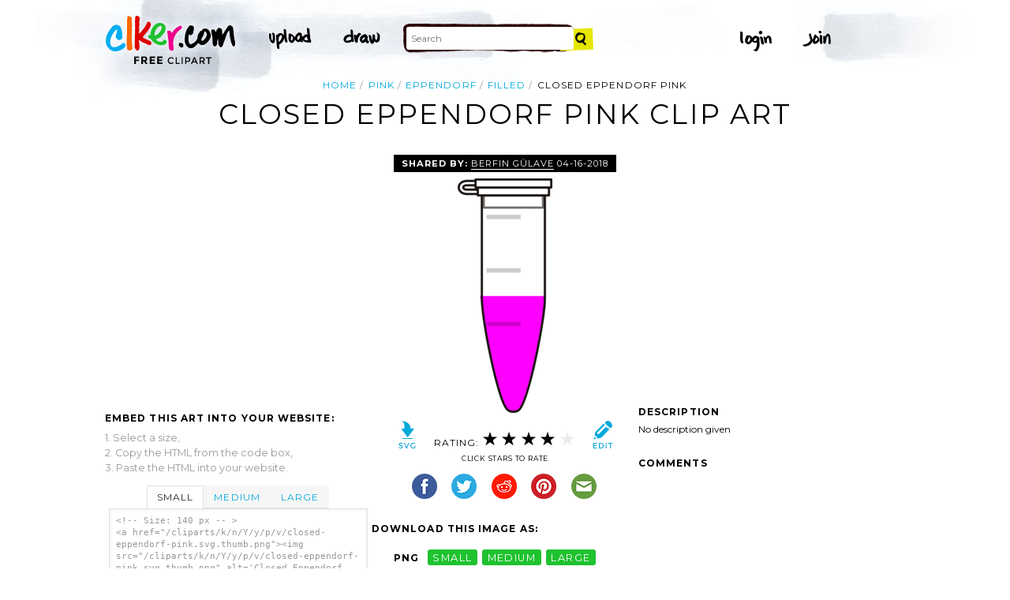

--- FILE ---
content_type: text/html; charset=utf-8
request_url: https://www.google.com/recaptcha/api2/aframe
body_size: 265
content:
<!DOCTYPE HTML><html><head><meta http-equiv="content-type" content="text/html; charset=UTF-8"></head><body><script nonce="JvwKiEMcOl7z7d_1mhMmpw">/** Anti-fraud and anti-abuse applications only. See google.com/recaptcha */ try{var clients={'sodar':'https://pagead2.googlesyndication.com/pagead/sodar?'};window.addEventListener("message",function(a){try{if(a.source===window.parent){var b=JSON.parse(a.data);var c=clients[b['id']];if(c){var d=document.createElement('img');d.src=c+b['params']+'&rc='+(localStorage.getItem("rc::a")?sessionStorage.getItem("rc::b"):"");window.document.body.appendChild(d);sessionStorage.setItem("rc::e",parseInt(sessionStorage.getItem("rc::e")||0)+1);localStorage.setItem("rc::h",'1767663332202');}}}catch(b){}});window.parent.postMessage("_grecaptcha_ready", "*");}catch(b){}</script></body></html>

--- FILE ---
content_type: text/css
request_url: http://www.clker.com/css/main.css
body_size: 3697
content:
/*
++++++++++ COLORS ++++++++++++++++++++++++++++++++++++++++++++++++
#00a9db 	Blue				Links
#1fc22f  	Green				Green Button Color and Link Rollover Color
#1cb12b		Green Dark	Green Button Rollover Color
#f6f6f6  	Light Grey 	backgrounds + borders
#999999		Grey 				text

+++++++++++ CONTENTS +++++++++++++++++++++++++++++++++++++++++++++
 -  Structure moves from generic to specific
 
 1. CSS RESETS & OVERRIDES
 2. LINKS & TYPE
 3. MAIN LAYOUT
 4. SECONDARY LAYOUT STRUCTURES
 5. FORM ELEMENTS
 6. MISCELLANEOUS
*/

/* ++++++ 1. CSS RESETS AND OVERRIDES ++++++++++++++++++++++++++
http://meyerweb.com/eric/tools/css/reset/ v2.0 | 20110126 License: none (public domain)*/
html, body, div, span, applet, object, iframe,
h1, h2, h3, h4, h5, h6, p, blockquote, pre,
a, abbr, acronym, address, big, cite, code,
del, dfn, em, img, ins, kbd, q, s, samp,
small, strike, strong, sub, sup, tt, var,
/*b,*/ u, i, center,
dl, dt, dd, ol, ul, li,
fieldset, form, label, legend,
table, caption, tbody, tfoot, thead, tr, th, td,
article, aside, canvas, details, embed, 
figure, figcaption, footer, header, hgroup, 
menu, nav, output, ruby, section, summary,
time, mark, audio, video
	{margin: 0; padding: 0; border: 0; font-size: 100%; font: inherit; vertical-align: baseline;}
/* HTML5 display-role reset for older browsers */
article, aside, details, figcaption, figure, 
footer, header, hgroup, menu, nav, section {display: block;}

body {line-height: 1;}
ol, ul {list-style: none;}
blockquote, q {quotes: none;}
blockquote:before, blockquote:after,
q:before, q:after {content: '';content: none;}
table {border-collapse: collapse;border-spacing: 0;}

/*Clearfix - Now "group" - Dan Cederholm*/
.group:after {visibility: hidden;display: block;content: "";clear: both;height: 0;}
* html .group             { zoom: 1; } /* IE6 */
*:first-child+html .group { zoom: 1; } /* IE7 */

/* +++++ 2. LINKS & TYPE ++++++++++++++++++++++++++++++++++++++ */
body {font-size:16px; font-family: 'Montserrat', sans-serif; color: #000000;
			background: #fff url(../img/nav-backround.jpg) no-repeat center -10px;
			-webkit-font-smoothing:antialiased;}

a:link, a:visited {text-decoration: none; color: #00a9db;}
a:hover, a:active {text-decoration: none; color: #1fc22f;}
	
h1 	{font-size:2.2em; font-weight: 400; text-transform: uppercase; letter-spacing: 0.06em; line-height: 1.1em;
		margin: .6em 0 0 0;}
h1 strong {font-weight: 700;}
h1 span {display:block;}

h2 {font-size:.7em; letter-spacing: 0.09em; line-height: 1.6em; color: #ffffff; background-color:#000; text-align: center; margin: 1em 2.5em; padding: .2em; }
h2 strong {font-weight: 700;}
h2 span {text-transform: uppercase;}
h2 a:link {color: #ffffff; border-bottom: 1px solid white;}
h2 a:hover {color: #00a9db; border-bottom: 1px solid #00a9db;}

h3 	{margin: 1.9em 0 -.3em 0; font-weight: 700;}
p 	{font-size:.75em; line-height: 1.8em; font-weight: 400; margin: .5em 0 0 0;}
	
em	{display:block; float:right; margin: 1.9em 1em 0 0;font-weight: 700;} 
em a::after {content: " »";}		

dl {margin: 1.9em 0 0;}
dt {font-weight: 700; margin: 0 0 .5em 0;}
dd {font-size:.8em; color:#999999; line-height: 1.5em;}

.capText, dt {font-size:.75em; text-transform: uppercase; letter-spacing: 0.09em; line-height: 1.6em;}
.tiny {font-size:.8em; line-height: 1.5em; margin-bottom: 2em; color: #999999; font-family: verdana, tahoma, sans-serif;}
.centerText {text-align: center;}

/* +++++ 3. MAIN LAYOUT +++++++++++++++++++++++++++++++++++++++ */
.matte {width:1014px; padding: 0 0 2em 0; margin: 0 auto;}
.matteInner {width:1014px; padding: 0 0  0em 0; margin: 0 auto;}

.twoCol {width:621px; float: left; padding: 0 0 0 0;}
.twoColRight {width:621px; float: left; padding: 0 0 0 0;}
.oneCol {width: 338px; float: left; padding:0 0 0 0;}

/* +++++ 4. SECONDARY LAYOUT STRUCTURES +++++++++++++++++++++++ */
.navMain {font-weight: 700; padding-top: 12px; margin-bottom:-1.5em; }
.navMain ul	{margin-top: 23px;}
.navLogo {display: block; float: left; margin: 0 0 0 -5px;}
.broad li {display: block; float: left; margin: 0 0 0 2em;}
.narrow li {display: block; float: left; margin: 0 0 0 1.5em;}
.navForm {display: block; float: left; margin: 0 0 0 0;}

a.navAccount {font-family: 'Permanent Marker', sans-serif;  font-size: 1.3em;color:#000000; margin-left: 1.5em; float: right;}

.breadcrumb {margin: 21px 0 -12px;}
.breadcrumb li {display: block; float:left; margin: 0 5px 0 0;}
.breadcrumb li:after {content: " / "; color:#999999;}
.breadcrumbCenter {display: table; margin: 0 auto -12px;}

.tags a:link 	{display: block; float:left; padding:0 5px; margin: 7px 7px 0 0; border-radius:3px; background-color: #f6f6f6;}
.tags a:hover {background-color: #1fc22f; color: #ffffff;}

.downloads {display: block; float: left; font-size: 1em; margin: 0 0 0 0;}
.downloads dt {display: block; float: left; width: 5em; height:2em; margin: 0 .9em .5em 0; text-align: right;}
.downloads dd {display: block; float: left; margin: 0 .5em .8em 0; }
.downloads a {background-color: #1fc22f; color: #ffffff; padding:.2em .5em;  border-radius:3px;}
.downloads a:hover {background-color: #1cb12b;}

.fiveGrid {font-size:.75em; line-height:1.4em; text-align: center;}
.fiveGrid a:link {display: block; float:left; height:165px; width:105px; padding: 4px; margin: 7px 14px 0 0; background-color:#f6f6f6;}
.fiveGrid a:hover {background-color: #1fc22f; color: #ffffff;}
.fiveGrid img {max-width:105px; max-height:105px;}
.fiveGrid .imgHolder {width:105px; height:105px;}

.threeGrid {font-size:.75em; line-height:1.4em; text-align: center; }
.threeGrid a:link {display: block; float:left; height: 10em; width:7.4em; padding: .4em; margin: 1em .2em 0 0; background-color:#f6f6f6;}
.threeGrid a:hover {background-color: #1fc22f; color: #ffffff;}
.threeGrid img {max-width:90px; max-height:90px;}
.threeGrid .imgHolder {width:90px; height:90px;}

.commentary ul {width: 100%; display: block; float: left;}
.commentary li {margin: 0 0 1em 1em; display: block; float:right;}
.commentary .reply {margin: 0 0 0 1.5em; width: 95%; /* <--- fallback if needed */ width: calc(100% - 1.1em);}

.colMenu {width: 148px; display: block; float: left; margin: 1em 0 2em 0;}
.colMenu a {display:block; padding: .5em 0; border-bottom: 1px solid #f6f6f6;}

.activity {width: 295px; display: block; float: left; margin: 1em 0 2em 0; font-size:.75em; letter-spacing: 0.09em; line-height: 1.6em;}
.activity li {display:block; border-bottom: 1px solid #f6f6f6; padding: .5em 0;}

.foot {margin: 2em 0;color:#999999;}
.foot ul {margin: 1em 0;}
.foot li {display: block; float:left;}
.foot li:after {content: "|"; margin: 0 10px;}

div.tabs {
}
ul.tabsNavigation {display: table; margin: 1.5em auto .4em; color: #999999; text-transform: uppercase; font-size:.75em;letter-spacing: 0.09em;line-height: 1.6em;}
ul.tabsNavigation li {display:block; float: left;}
ul.tabsNavigation li a {padding: .5em 1em; background:#f6f6f6; border:1px solid #f6f6f6; border-bottom: 1px solid #e1e1e1;}
ul.tabsNavigation li a:hover { background:#1fc22f; border:1px solid #1fc22f; color: #ffffff; }
ul.tabsNavigation li a.current {background:#ffffff; color:#222; border:1px solid #e1e1e1; border-bottom:3px solid #ffffff;}
div.tabsContent { border:1px solid #e1e1e1; padding:.7em; margin: 5px; display:none; box-shadow: inset 0 0 4px rgba(0, 0, 0, 0.08); font-family:'Lucida Console', monospace; font-size: .7em; line-height: 1.4em; color:#999999; height: 6em; overflow: auto;}
div.tabsContent.currentTab {display:block;}

.blocker {display: block; float: left;}

/* +++++ 5. FORM ELEMENTS +++++++++++++++++++++++++++++++++++++ */

.navSearch {display: block;float:left; margin:-5px 0 0 21px; padding: 4px 4px; background-image: url("/img/search-backer.png"); background-repeat:no-repeat; background-position-x: left;}
.navSearch input[type=text] {width: 200px; border:none; border-radius:3px; margin: 0; height: 2.4em; padding: 0 .5em; vertical-align: top;}
.navSearch input[type=submit] {background-image:url(/img/search.gif);font-size:0px;width:25px;height:25px; border: none; background-color:transparent;}

.supSearch {display: block;float:left; margin:2em 0; padding: 4px 4px; background-image: url("../img/search-backer.png"); background-repeat:no-repeat; background-position-x: left;}
.supSearch input[type=text] {width: 200px; border:none; border-radius:3px; margin: 0; height: 2.4em; padding: 0 .5em; vertical-align: top;}
.supSearch input[type=submit] {background-image:url(/img/search.gif);font-size:0px;width:25px;height:25px; border: none; background-color:transparent;}


#loginForm, #joinForm {display:none; box-shadow: inset 0 0 4px rgba(0, 0, 0, 0.08); background: #fbfbfb; margin: 1em 0; padding: .5em 0 1.5em 0; }

.loginForm input, .microForm input, textarea {font-size:1em; line-height: 1.7em; border: 1px solid #e1e1e1; border-radius:3px; vertical-align: top; box-shadow: inset 0 0 4px rgba(0, 0, 0, 0.08); display: block;}
																							;
.loginForm input[type=checkbox] {margin: .2em 0 0 0;}
.loginForm input[type=submit] 	{margin: 1em 0 0 0; border: none; color:#ffffff; text-transform: uppercase; letter-spacing: 0.09em; background:#1fc22f; width:100%;}
.loginForm input[type=submit]:hover {background:#1cb12b;}
.loginForm {width:19em; margin: 0 auto;}

.rememberMe {margin: .5em 0 0 0;}

.microForm input[type=submit] 			{color:#999999; background-color: #f6f6f6; border: 1px solid #e1e1e1; box-shadow:none; margin: .5em 0 1em; text-transform: uppercase; letter-spacing: 0.09em;}
.microForm input[type=submit]:hover {color:#999999; background-color: #f6f6f6; box-shadow:0px 0px 2px 0px rgba(0,0,0,0.2);}
.microForm input[type=submit]:active{box-shadow:inset 0px 0px 2px 0px rgba(0,0,0,0.2);}

label.capText {display:block; margin: 1em 0 .25em 0;}

input[type=text], input[type=password] {padding: 0 .5em; height: 2em; width:94%; /* <--- fallback if needed */ width: calc(100% - 1.1em);}
input[type=submit] {height: 2em;}
input {font-family: 'Montserrat', sans-serif; color: #000000; font-size: 1em; font-weight: 400;}
textarea { width:100%; height: 5em; resize: none; padding: .5em; overflow-y: hidden; color: #999999; font-size: .9em;}
textarea:focus, input:focus {background-color:#ffffff; border: 1px solid #e5e700; outline: none; }

/* +++++ 6. MISCELLANEOUS +++++++++++++++++++++++++++++++++++++ */
.headBar h3 {float:left;}

.featuredImage {position:relative; max-width:302px; max-height:302px; margin:-.5em auto 1.5em; text-align:center;}
.featuredImage .theImage {max-width: 302px; max-height: 302px; margin: .3em 0 0 0;}
.featuredImage .btn {position:absolute; bottom:-3.5em; background-color:#FFFFFF; width: 55px; height: 55px; margin: 0 0 -.25em 0;}
.featuredImage .btnLeft {left:0em;}
.featuredImage .btnRight {right:0em;}
.featuredImage .tools img {margin: 0;}

.rateHire {text-align: center; margin-top: .75em;}
.rateHire img {margin: 0 .2em 0 0;}
.rateHire.span, .rateHire.span a:link {vertical-align: top;}

.billboard {margin: 21px 0 0 0;}
.googleAd {min-height: 250px;}
.closeX	{position:absolute; display:block; right:0em; width:1em; height:1em; margin: 2.2em 0; padding: .5em; background-color: #ffffff; color:#00a9db; font-weight: bold; border-radius: 3px 0 0 3px; -moz-box-shadow:0px 0px 4px 0px rgba(0,0,0,0.08); -webkit-box-shadow:0px 0px 4px 0px rgba(0,0,0,0.08); box-shadow:0px 0px 4px 0px rgba(0,0,0,0.08); }
.closeX:hover {background-color:#f8fafa;}

.fbButton {background: #3c57a7; padding: 6px 8px 4px 8px; border-radius: 3px; color: #ffffff; font-size: 1.1em; font-family: Helvetica, Arial, Sans-Serif; visibility:hidden;}
.fbButton span {font-family:Arial,Helvetica; text-transform:none; letter-spacing: 0; color:#ffffff;}
.fbButton img {margin: 8px 6px 0 0;}

.shareButtons	{margin: 1em 0;}
.shareButtons a:link { width: 32px; height: 32px; margin: .5em .5em; border: 0; display: inline; }
.shareButtons.first {margin-left:.4em;}

.oneColVideo {margin: .5em .5em 0 0;}

a:link.last, li.last, li.last:after, .last {content: ""; margin-right:0; border: 0px;}
a[href], input[type='submit'], input[type='image'], label[for], select, button, .navClick, .closeX {cursor:pointer;}

/* Search page fixes */
.caption {vertical-align: middle;}
.imtab td {vertical-align: middle;}
.qa h2 {color: white;}


















